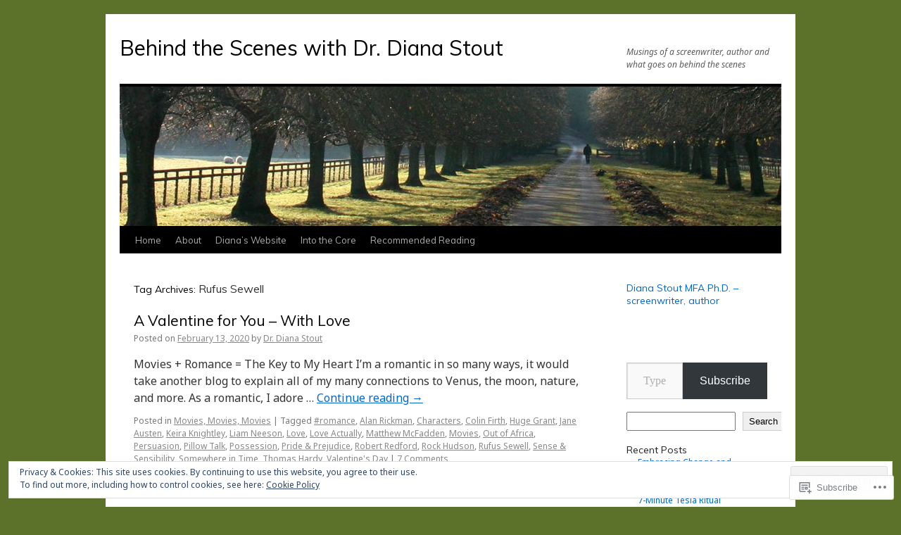

--- FILE ---
content_type: text/javascript; charset=utf-8
request_url: https://www.goodreads.com/review/custom_widget/43124185.Follow%20me%20on%20Goodreads:%20currently-reading?cover_position=&cover_size=small&num_books=5&order=d&shelf=currently-reading&sort=date_added&widget_bg_transparent=&widget_id=43124185_currently_reading
body_size: 1357
content:
  var widget_code = '  <div class=\"gr_custom_container_43124185_currently_reading\">\n    <h2 class=\"gr_custom_header_43124185_currently_reading\">\n    <a style=\"text-decoration: none;\" rel=\"nofollow\" href=\"https://www.goodreads.com/review/list/43124185-diana-stout?shelf=currently-reading&amp;utm_medium=api&amp;utm_source=custom_widget\">Follow me on Goodreads: currently-reading<\/a>\n    <\/h2>\n      <div class=\"gr_custom_each_container_43124185_currently_reading\">\n          <div class=\"gr_custom_book_container_43124185_currently_reading\">\n            <a title=\"Marry an Agent! (Or...How to Get an Agent Without Even Dating One.): The Screenwriter\'s Guide to Literary Representation\" rel=\"nofollow\" href=\"https://www.goodreads.com/review/show/8090359713?utm_medium=api&amp;utm_source=custom_widget\"><img alt=\"Marry an Agent! (Or...How to Get an Agent Without Even Dating One.): The Screenwriter\'s Guide to Literary Representation\" border=\"0\" src=\"https://i.gr-assets.com/images/S/compressed.photo.goodreads.com/books/1722678606l/217126089._SY75_.jpg\" /><\/a>\n          <\/div>\n          <div class=\"gr_custom_rating_43124185_currently_reading\">\n            <span class=\" staticStars notranslate\"><img src=\"https://s.gr-assets.com/images/layout/gr_red_star_inactive.png\" /><img alt=\"\" src=\"https://s.gr-assets.com/images/layout/gr_red_star_inactive.png\" /><img alt=\"\" src=\"https://s.gr-assets.com/images/layout/gr_red_star_inactive.png\" /><img alt=\"\" src=\"https://s.gr-assets.com/images/layout/gr_red_star_inactive.png\" /><img alt=\"\" src=\"https://s.gr-assets.com/images/layout/gr_red_star_inactive.png\" /><\/span>\n          <\/div>\n          <div class=\"gr_custom_title_43124185_currently_reading\">\n            <a rel=\"nofollow\" href=\"https://www.goodreads.com/review/show/8090359713?utm_medium=api&amp;utm_source=custom_widget\">Marry an Agent! (Or...How to Get an Agent Without Even Dating One.): The Screenwriter\'s Guide to Literary Representation<\/a>\n          <\/div>\n          <div class=\"gr_custom_author_43124185_currently_reading\">\n            by <a rel=\"nofollow\" href=\"https://www.goodreads.com/author/show/5387283.Robert_L_McCullough\">Robert L. McCullough<\/a>\n          <\/div>\n      <\/div>\n      <div class=\"gr_custom_each_container_43124185_currently_reading\">\n          <div class=\"gr_custom_book_container_43124185_currently_reading\">\n            <a title=\"Harbor House: Deadly Intentions\" rel=\"nofollow\" href=\"https://www.goodreads.com/review/show/8089384061?utm_medium=api&amp;utm_source=custom_widget\"><img alt=\"Harbor House: Deadly Intentions\" border=\"0\" src=\"https://i.gr-assets.com/images/S/compressed.photo.goodreads.com/books/1762810534l/243796949._SY75_.jpg\" /><\/a>\n          <\/div>\n          <div class=\"gr_custom_rating_43124185_currently_reading\">\n            <span class=\" staticStars notranslate\"><img src=\"https://s.gr-assets.com/images/layout/gr_red_star_inactive.png\" /><img alt=\"\" src=\"https://s.gr-assets.com/images/layout/gr_red_star_inactive.png\" /><img alt=\"\" src=\"https://s.gr-assets.com/images/layout/gr_red_star_inactive.png\" /><img alt=\"\" src=\"https://s.gr-assets.com/images/layout/gr_red_star_inactive.png\" /><img alt=\"\" src=\"https://s.gr-assets.com/images/layout/gr_red_star_inactive.png\" /><\/span>\n          <\/div>\n          <div class=\"gr_custom_title_43124185_currently_reading\">\n            <a rel=\"nofollow\" href=\"https://www.goodreads.com/review/show/8089384061?utm_medium=api&amp;utm_source=custom_widget\">Harbor House: Deadly Intentions<\/a>\n          <\/div>\n          <div class=\"gr_custom_author_43124185_currently_reading\">\n            by <a rel=\"nofollow\" href=\"https://www.goodreads.com/author/show/8339426.Diana_Stout\">Diana Stout<\/a>\n          <\/div>\n      <\/div>\n      <div class=\"gr_custom_each_container_43124185_currently_reading\">\n          <div class=\"gr_custom_book_container_43124185_currently_reading\">\n            <a title=\"Dr. Diana\'s Toolkit for Better Writing: Proven Tips and Tricks for Every Writer, Every Field (Finding Your Fire Series)\" rel=\"nofollow\" href=\"https://www.goodreads.com/review/show/8047696933?utm_medium=api&amp;utm_source=custom_widget\"><img alt=\"Dr. Diana\'s Toolkit for Better Writing: Proven Tips and Tricks for Every Writer, Every Field\" border=\"0\" src=\"https://i.gr-assets.com/images/S/compressed.photo.goodreads.com/books/1761403715l/243021083._SY75_.jpg\" /><\/a>\n          <\/div>\n          <div class=\"gr_custom_rating_43124185_currently_reading\">\n            <span class=\" staticStars notranslate\"><img src=\"https://s.gr-assets.com/images/layout/gr_red_star_inactive.png\" /><img alt=\"\" src=\"https://s.gr-assets.com/images/layout/gr_red_star_inactive.png\" /><img alt=\"\" src=\"https://s.gr-assets.com/images/layout/gr_red_star_inactive.png\" /><img alt=\"\" src=\"https://s.gr-assets.com/images/layout/gr_red_star_inactive.png\" /><img alt=\"\" src=\"https://s.gr-assets.com/images/layout/gr_red_star_inactive.png\" /><\/span>\n          <\/div>\n          <div class=\"gr_custom_title_43124185_currently_reading\">\n            <a rel=\"nofollow\" href=\"https://www.goodreads.com/review/show/8047696933?utm_medium=api&amp;utm_source=custom_widget\">Dr. Diana\'s Toolkit for Better Writing: Proven Tips and Tricks for Every Writer, Every Field<\/a>\n          <\/div>\n          <div class=\"gr_custom_author_43124185_currently_reading\">\n            by <a rel=\"nofollow\" href=\"https://www.goodreads.com/author/show/8339426.Diana_Stout\">Diana Stout<\/a>\n          <\/div>\n      <\/div>\n      <div class=\"gr_custom_each_container_43124185_currently_reading\">\n          <div class=\"gr_custom_book_container_43124185_currently_reading\">\n            <a title=\"Charlie\'s Christmas Carole\" rel=\"nofollow\" href=\"https://www.goodreads.com/review/show/5283550608?utm_medium=api&amp;utm_source=custom_widget\"><img alt=\"Charlie\'s Christmas Carole\" border=\"0\" src=\"https://i.gr-assets.com/images/S/compressed.photo.goodreads.com/books/1673489116l/75937507._SX50_.jpg\" /><\/a>\n          <\/div>\n          <div class=\"gr_custom_rating_43124185_currently_reading\">\n            <span class=\" staticStars notranslate\"><img src=\"https://s.gr-assets.com/images/layout/gr_red_star_inactive.png\" /><img alt=\"\" src=\"https://s.gr-assets.com/images/layout/gr_red_star_inactive.png\" /><img alt=\"\" src=\"https://s.gr-assets.com/images/layout/gr_red_star_inactive.png\" /><img alt=\"\" src=\"https://s.gr-assets.com/images/layout/gr_red_star_inactive.png\" /><img alt=\"\" src=\"https://s.gr-assets.com/images/layout/gr_red_star_inactive.png\" /><\/span>\n          <\/div>\n          <div class=\"gr_custom_title_43124185_currently_reading\">\n            <a rel=\"nofollow\" href=\"https://www.goodreads.com/review/show/5283550608?utm_medium=api&amp;utm_source=custom_widget\">Charlie\'s Christmas Carole<\/a>\n          <\/div>\n          <div class=\"gr_custom_author_43124185_currently_reading\">\n            by <a rel=\"nofollow\" href=\"https://www.goodreads.com/author/show/8339426.Diana_Stout\">Diana Stout<\/a>\n          <\/div>\n          <div class=\"gr_custom_review_43124185_currently_reading\">\n            \n          <\/div>\n      <\/div>\n      <div class=\"gr_custom_each_container_43124185_currently_reading\">\n          <div class=\"gr_custom_book_container_43124185_currently_reading\">\n            <a title=\"Grendel\'s Mother\" rel=\"nofollow\" href=\"https://www.goodreads.com/review/show/1586798689?utm_medium=api&amp;utm_source=custom_widget\"><img alt=\"Grendel\'s Mother\" border=\"0\" src=\"https://i.gr-assets.com/images/S/compressed.photo.goodreads.com/books/1458644378l/29560586._SX50_.jpg\" /><\/a>\n          <\/div>\n          <div class=\"gr_custom_rating_43124185_currently_reading\">\n            <span class=\" staticStars notranslate\"><img src=\"https://s.gr-assets.com/images/layout/gr_red_star_inactive.png\" /><img alt=\"\" src=\"https://s.gr-assets.com/images/layout/gr_red_star_inactive.png\" /><img alt=\"\" src=\"https://s.gr-assets.com/images/layout/gr_red_star_inactive.png\" /><img alt=\"\" src=\"https://s.gr-assets.com/images/layout/gr_red_star_inactive.png\" /><img alt=\"\" src=\"https://s.gr-assets.com/images/layout/gr_red_star_inactive.png\" /><\/span>\n          <\/div>\n          <div class=\"gr_custom_title_43124185_currently_reading\">\n            <a rel=\"nofollow\" href=\"https://www.goodreads.com/review/show/1586798689?utm_medium=api&amp;utm_source=custom_widget\">Grendel\'s Mother<\/a>\n          <\/div>\n          <div class=\"gr_custom_author_43124185_currently_reading\">\n            by <a rel=\"nofollow\" href=\"https://www.goodreads.com/author/show/8339426.Diana_Stout\">Diana Stout<\/a>\n          <\/div>\n      <\/div>\n  <br style=\"clear: both\"/>\n  <center>\n    <a rel=\"nofollow\" href=\"https://www.goodreads.com/\"><img alt=\"goodreads.com\" style=\"border:0\" src=\"https://s.gr-assets.com/images/widget/widget_logo.gif\" /><\/a>\n  <\/center>\n  <noscript>\n    Share <a rel=\"nofollow\" href=\"https://www.goodreads.com/\">book reviews<\/a> and ratings with Diana, and even join a <a rel=\"nofollow\" href=\"https://www.goodreads.com/group\">book club<\/a> on Goodreads.\n  <\/noscript>\n  <\/div>\n'
  var widget_div = document.getElementById('gr_custom_widget_43124185_currently_reading')
  if (widget_div) {
    widget_div.innerHTML = widget_code
  }
  else {
    document.write(widget_code)
  }
